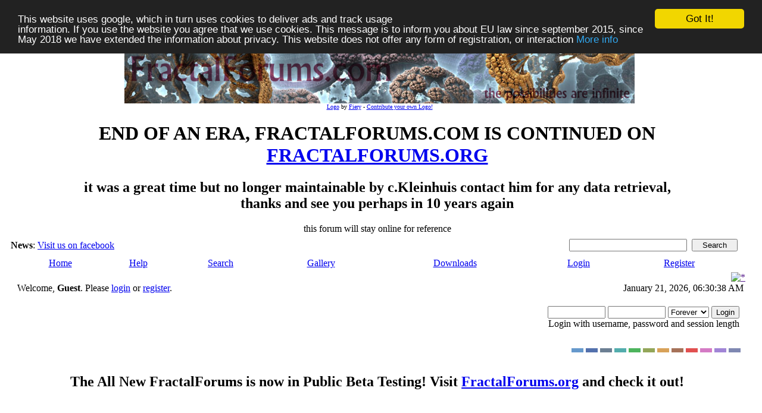

--- FILE ---
content_type: text/html; charset=ISO-8859-1
request_url: https://www.fractalforums.com/index.php?PHPSESSID=7a97faded215b66ecbc5bf3044de8359;action=gallery;sa=view;id=10533
body_size: 6853
content:
<!DOCTYPE html PUBLIC "-//W3C//DTD XHTML 1.0 Transitional//EN" "http://www.w3.org/TR/xhtml1/DTD/xhtml1-transitional.dtd">
<html xmlns="http://www.w3.org/1999/xhtml"><head>
	<meta http-equiv="Content-Type" content="text/html; charset=ISO-8859-1" />
	<meta name="description" content="Welcome to Fractal Forums - Riemanpeller" />
	<meta name="keywords" content="PHP, MySQL, bulletin, board, free, open, source, smf, simple, machines, forum" /><!-- Begin Cookie Consent plugin by Silktide - http://silktide.com/cookieconsent -->
<script type="text/javascript">
    window.cookieconsent_options = {"message":"This website uses google, which in turn uses cookies to deliver ads and track usage <br>information. If you use the website you agree that we use cookies. This message is to inform you about EU law since september 2015, since May 2018 we have extended the information about privacy. This website does not offer any form of registration, or interaction","dismiss":"Got It!","learnMore":"More info","link":"https://www.fractalforums.com/privacy.html","theme":"dark-top"};
</script>

<script type="text/javascript" src="//cdnjs.cloudflare.com/ajax/libs/cookieconsent2/1.0.9/cookieconsent.min.js"></script>
<!-- End Cookie Consent plugin -->
	<link href="/favicon.ico" rel="shortcut icon" type="image/x-icon">
	<link rel="apple-touch-icon" href="/icon72x72.jpg"/>  
	<link rel="apple-touch-icon" sizes="72x72" href="/icon72x72.jpg"/>  
	<link rel="apple-touch-icon" sizes="114x114" href="/icon72x72.jpg"/>
	<link rel="stylesheet" type="text/css" href="https://nocache-nocookies.digitalgott.com/Themes/dilbermc/style.css?fin11&cachebust1" />
	<link rel="stylesheet" type="text/css" href="https://nocache-nocookies.digitalgott.com/Themes/dilbermc/style_lightsilver.css?fin11" />
	<link rel="stylesheet" type="text/css" href="/Themes/default/print.css?fin11" media="print" /><script language="JavaScript" type="text/javascript" src="/Themes/default/script.js?fin11"></script>
	<script language="JavaScript" type="text/javascript"><!-- // --><![CDATA[
		var smf_theme_url = "https://nocache-nocookies.digitalgott.com/Themes/dilbermc";
		var smf_images_url = "https://nocache-nocookies.digitalgott.com/Themes/dilbermc/images";
		var smf_scripturl = "https://www.fractalforums.com/index.php?PHPSESSID=7a97faded215b66ecbc5bf3044de8359&amp;";
		var smf_iso_case_folding = false;
		var smf_charset = "ISO-8859-1";
	// ]]></script><title>Welcome to Fractal Forums - Riemanpeller</title>
	<link rel="help" href="https://www.fractalforums.com/index.php?action=help;PHPSESSID=7a97faded215b66ecbc5bf3044de8359" target="_blank" />
	<link rel="search" href="https://www.fractalforums.com/index.php?action=search;PHPSESSID=7a97faded215b66ecbc5bf3044de8359" />
	<link rel="contents" href="https://www.fractalforums.com/index.php?PHPSESSID=7a97faded215b66ecbc5bf3044de8359" />
	<link rel="alternate" type="application/rss+xml" title="Welcome to Fractal Forums - RSS" href="https://www.fractalforums.com/index.php?type=rss;action=.xml;PHPSESSID=7a97faded215b66ecbc5bf3044de8359" /><meta http-equiv="X-UA-Compatible" content="IE=EmulateIE7" />
	<link rel="image_src" href="https://nocache-nocookies.digitalgott.com/gallery/10/6103_02_03_12_10_24_30.jpeg" / >
	<meta property="og:title" content="Riemanpeller" />
<meta property="og:type" content="article" />
<meta property="og:url" content="https://www.fractalforums.com/index.php?PHPSESSID=7a97faded215b66ecbc5bf3044de8359&amp;action=gallery&sa=view&id=10533" />
<meta property="og:image" content="https://nocache-nocookies.digitalgott.com/gallery/10/6103_02_03_12_10_24_30.jpeg" />
<meta property="og:image:type" content="image/jpeg" />
<meta property="og:description" content="my first own :-)" />
<script type="text/javascript" src="https://nocache-nocookies.digitalgott.com/gallery/js/prototype.js"></script>
		<script type="text/javascript" src="https://nocache-nocookies.digitalgott.com/gallery/js/scriptaculous.js?load=effects"></script>
		<script type="text/javascript" src="https://nocache-nocookies.digitalgott.com/gallery/js/lightbox.js"></script>
		<link rel="stylesheet" href="https://nocache-nocookies.digitalgott.com/gallery/css/lightbox.css" type="text/css" media="screen" />
		<script src="https://nocache-nocookies.digitalgott.com/gallery/notes/BrowserDetect.js" language="javascript"></script>
		<script src="https://nocache-nocookies.digitalgott.com/gallery/notes/PhotoNotes-1.5.js" language="javascript"></script>
		<link rel="stylesheet" href="https://nocache-nocookies.digitalgott.com/gallery/notes/PhotoNotes-1.5.css" type="text/css" media="screen" />

		<script src="https://nocache-nocookies.digitalgott.com/gallery/js/prototype.js"></script>
		<script language="javascript"> 
		function saveNoteDb(note){
			note.Save();
			var url = 'https://www.fractalforums.com/index.php?action=gallery;sa=savenote;pic=10533;text='+ encodeURIComponent(note.text)+' &width=' + note.rect.width + '&height=' + note.rect.height + '&left=' +note.rect.left+'&top=' + note.rect.top +'&id='+note.id ;
			var retorno = new Ajax.Request(url, {
				method: 'get',
				onSuccess: function(transport) {
				var notice = $('divResultado');
				if (transport.responseText > 0)
				{
					notice.update('Note saved!').setStyle({ background: '#dfd' });
					note.id = transport.responseText;
				}
				else
				{
					notice.update('Note not saved!<br>'+transport.responseText).setStyle({ background: '#fdd' });
				}
				}
			});
			return 1;
		}
		function deleteNoteDb(note){
			var url = 'https://www.fractalforums.com/index.php?action=gallery;sa=deletenote;pic=10533;id='+note.id ;
			var retorno = new Ajax.Request(url, {
				method: 'get',
				onSuccess: function(transport) {
				var notice = $('divResultado');
				if (transport.responseText > 0)
				{
					notice.update('Note Deleted!').setStyle({ background: '#dfd' });
					note.Delete();
				}
				else
				{
					notice.update('Note not deleted!<br>').setStyle({ background: '#fdd' });
				}
				}
			});
			return 1;
		}
		</script>

	<script language="JavaScript" type="text/javascript"><!-- // --><![CDATA[
		var current_header = false;

		function shrinkHeader(mode)
		{
			document.cookie = "upshrink=" + (mode ? 1 : 0);
			document.getElementById("upshrink").src = smf_images_url + "/lightsilver" + (mode ? "/expand.gif" : "/collapse.gif");

			document.getElementById("upshrinkHeader").style.display = mode ? "none" : "";
			document.getElementById("upshrinkHeader2").style.display = mode ? "none" : "";

			current_header = mode;
		}
	// ]]></script>
		<script language="JavaScript" type="text/javascript"><!-- // --><![CDATA[
			var current_header_ic = false;

			function shrinkHeaderIC(mode)
			{
				document.cookie = "upshrinkIC=" + (mode ? 1 : 0);
				document.getElementById("upshrink_ic").src = smf_images_url + "/lightsilver" + (mode ? "/expand.gif" : "/collapse.gif");

				document.getElementById("upshrinkHeaderIC").style.display = mode ? "none" : "";

				current_header_ic = mode;
			}
		// ]]></script>
</head>
<body>
	<div class="maindiv" style="width: 99%;">
		<div style="width: 100%;" class="topbar">
			<table cellspacing="0" cellpadding="0" border="0" style="width:100%;">
				<tr>
					<td style="padding:0;" width="1" height="120">
<table height=105 cellpadding=0 cellspacing = 0 border=0 style='padding-top:10px;padding-left:8px' width='100%'> <tr><td align='center'> <a href=''><img height='90'  id='smflogo' src='/gallery/4/3254_08_11_10_7_11_03.jpeg'></a></td> </td></tr><tr><td class='smalltext' align='center'><font size=1><a href="/index.php?action=gallery;sa=view;id=4148">Logo</a> by <a href="/index.php?action=profile;u=11892">Fiery</a> - <a href="/index.php?action=gallery;cat=27">Contribute your own Logo!</font></td></tr></table><center>
 <h1> END OF AN ERA, FRACTALFORUMS.COM IS CONTINUED ON <a href="https://fractalforums.org">FRACTALFORUMS.ORG</a></h1> 
 <h2> it was a great time but no longer maintainable by c.Kleinhuis contact him for any data retrieval, <br/>thanks and see you perhaps
 in 10 years again   </font></h2>
  this forum will stay online for reference</center>
					</td>
				</tr>
			</table>
		</div>
		<div style="width: 100%; padding-top: 4px;" class="topbar2">
			<table border="0" cellspacing="0" cellpadding="0" style="width: 100%;">
				<tr>

					<td valign="middle" height="30" class="smalltext" style="padding-left:10px; padding-top:0px; padding-bottom:0px;">
						<b>News</b>: <a href="https://www.facebook.com/pages/fractalforumscom/399188972493" target="_blank"> Visit us on facebook</a>
					</td>
			
					<td valign="middle" height="30" style="padding-top:0px; padding-bottom:0px; padding-right:20px;" class="middletext" align="right">
				<form action="https://www.fractalforums.com/index.php?action=search2;PHPSESSID=7a97faded215b66ecbc5bf3044de8359" method="post" accept-charset="ISO-8859-1" style="margin: 0px;">
					<a href="https://www.fractalforums.com/index.php?action=search;advanced;PHPSESSID=7a97faded215b66ecbc5bf3044de8359"><img src="https://nocache-nocookies.digitalgott.com/Themes/dilbermc/images/filter.gif" align="middle" style="margin: 0px;" alt="" /></a>
					<input type="text" name="search" value="" style="width: 190px;" />&nbsp;
					<input type="submit" name="submit" value="Search" style="width: 11ex;" />
					<input type="hidden" name="advanced" value="0" />
				</form>

					</td>
				</tr>
			</table>
		</div>
		<div class="menubar">
			<table border="0" cellspacing="0" cellpadding="0" width="100%">
				<tr>
				<td align="center" class="menubg" height="30" width="20">
				</td>
				<td align="center" class="menubg2">
					<a href="https://www.fractalforums.com/index.php?PHPSESSID=7a97faded215b66ecbc5bf3044de8359">Home</a>
				</td>
				<td align="center" class="menubg">
					<a href="https://www.fractalforums.com/index.php?action=help;PHPSESSID=7a97faded215b66ecbc5bf3044de8359">Help</a>
				</td>
				<td align="center" class="menubg">
						<a href="https://www.fractalforums.com/index.php?action=search;PHPSESSID=7a97faded215b66ecbc5bf3044de8359">Search</a>				
				</td>
				<td align="center" class="menubg">
					<a href="https://www.fractalforums.com/index.php?action=gallery;PHPSESSID=7a97faded215b66ecbc5bf3044de8359">Gallery</a>					
				</td>
				<td align="center" class="menubg">
					<a href="https://www.fractalforums.com/index.php?action=downloads;PHPSESSID=7a97faded215b66ecbc5bf3044de8359">Downloads</a>					
				</td>
				<td align="center" class="menubg">
					<a href="https://www.fractalforums.com/index.php?action=login;PHPSESSID=7a97faded215b66ecbc5bf3044de8359">Login</a>					
				</td>
				<td align="center" class="menubg">
					<a href="https://www.fractalforums.com/index.php?action=register;PHPSESSID=7a97faded215b66ecbc5bf3044de8359">Register</a>				
				</td>
				<td align="center" class="menubg" width="20">
				</td>
				</tr>
			</table>
		</div>
			<div class="mainpage">
			<a style="float:right;" href="" onclick="shrinkHeader(!current_header); return false;"><img id="upshrink" src="https://nocache-nocookies.digitalgott.com/Themes/dilbermc/images/lightsilver/collapse.gif" alt="*" title="Shrink or expand the header." align="bottom" style="margin: 0 1ex;" /></a>		

			<div class="memberbardiv">
				<table width="100%" cellpadding="0" cellspacing="0" border="0">
					<tr>
						<td width="20">
						</td>
						<td class="memberbar">Welcome, <b>Guest</b>. Please <a href="https://www.fractalforums.com/index.php?action=login;PHPSESSID=7a97faded215b66ecbc5bf3044de8359">login</a> or <a href="https://www.fractalforums.com/index.php?action=register;PHPSESSID=7a97faded215b66ecbc5bf3044de8359">register</a>.
						</td>

						<td class="middletext" align="right" valign="top" style="padding-right:10px; padding-left:10px;">
							January 21, 2026, 06:30:38 AM
							<br/>
						</td>

					</tr>
					
					<tr id="upshrinkHeader">
						<td valign="middle" width="1" style="padding-right:10px; padding-left:10px;"></td>
						
						<td class="memberbar">
						</td>
						<td class="middletext" align="right" valign="top" style="padding-right:10px; padding-left:10px;">
							<br/>
											<script language="JavaScript" type="text/javascript" src="/Themes/default/sha1.js"></script>
			
											<form action="https://www.fractalforums.com/index.php?action=login2;PHPSESSID=7a97faded215b66ecbc5bf3044de8359" method="post" accept-charset="ISO-8859-1" style="margin: 3px 1ex 1px 0;" onsubmit="hashLoginPassword(this, '8cc1fb2548c534a1c8237dc9396feeab');">
												<input type="text" name="user" size="10" /> <input type="password" name="passwrd" size="10" />
												<select name="cookielength">
													<option value="60">1 Hour</option>
													<option value="1440">1 Day</option>
													<option value="10080">1 Week</option>
													<option value="43200">1 Month</option>
													<option value="-1" selected="selected">Forever</option>
												</select>
												<input type="submit" value="Login" /><br />
												<span class="middletext">Login with username, password and session length</span>
												<input type="hidden" name="hash_passwrd" value="" />
											</form>
											<br/><br/>
						</td>
					</tr>
					<tr id="upshrinkHeader2">
						<td colspan="3" class="memberbardivbottom">
						<div style="position: relative; bottom: 15px; right:15px; float:right; ">
							<form action="https://www.fractalforums.com/index.php?PHPSESSID=7a97faded215b66ecbc5bf3044de8359" method="post" class="smalltext">
							<input style="border: solid 2px #6699CC; background-color: #6699CC; color: #6699CC; width: 20px; font-size: 1px;" type="submit" value="lightblue" name="options[theme_color]"/>
							<input style="border: solid 2px #5371AD; background-color: #5371AD; color: #5371AD; width: 20px; font-size: 1px;" type="submit" value="lightnavy" name="options[theme_color]"/>
							<input style="border: solid 2px #6C7F93; background-color: #6C7F93; color: #6C7F93; width: 20px; font-size: 1px;" type="submit" value="lightsilver" name="options[theme_color]"/>
							<input style="border: solid 2px #53ADAD; background-color: #53ADAD; color: #53ADAD; width: 20px; font-size: 1px;" type="submit" value="lightturquoise" name="options[theme_color]"/>
							<input style="border: solid 2px #4DB45D; background-color: #4DB45D; color: #4DB45D; width: 20px; font-size: 1px;" type="submit" value="lightgreen" name="options[theme_color]"/>
							<input style="border: solid 2px #93A659; background-color: #93A659; color: #93A659; width: 20px; font-size: 1px;" type="submit" value="lightolive" name="options[theme_color]"/>
							<input style="border: solid 2px #D8A259; background-color: #D8A259; color: #D8A259; width: 20px; font-size: 1px;" type="submit" value="lightgolden" name="options[theme_color]"/>
							<input style="border: solid 2px #a67259; background-color: #a67259; color: #a67259; width: 20px; font-size: 1px;" type="submit" value="lightbrown" name="options[theme_color]"/>
							<input style="border: solid 2px #E15050; background-color: #E15050; color: #E15050; width: 20px; font-size: 1px;" type="submit" value="lightred" name="options[theme_color]"/>
							<input style="border: solid 2px #D47BC5; background-color: #D47BC5; color: #D47BC5; width: 20px; font-size: 1px;" type="submit" value="lightrose" name="options[theme_color]"/>
							<input style="border: solid 2px #A185D6; background-color: #A185D6; color: #A185D6; width: 20px; font-size: 1px;" type="submit" value="lightlilac" name="options[theme_color]"/>
							<input style="border: solid 2px #7F88B2; background-color: #7F88B2; color: #7F88B2; width: 20px; font-size: 1px;" type="submit" value="lightviolet" name="options[theme_color]"/>
							</form>
						</div>
						</td>
					</tr>

				</table>
			</div>
			<div align="center" style="width: 90%; margin-left: auto; margin-right: auto; margin-top:10px; border: 0px solid;" class="middletext">
				<h2>The All New FractalForums is now in Public Beta Testing! Visit <a href="https://fractalforums.org">FractalForums.org</a> and check it out!
			</div> 
   
  <center>
  <script type="text/javascript"><!--
google_ad_client = "pub-4885104155050142";
google_ad_slot = "7608998450";
google_ad_width = 728;
google_ad_height = 90;
//-->
</script>
<script type="text/javascript"
src="https://pagead2.googlesyndication.com/pagead/show_ads.js">
</script></center> 
	<div id="bodyarea" style="padding: 1ex 25px 2ex 25px;"><!--Headers--><center><script type="text/javascript"><!--
google_ad_client = "pub-4885104155050142";
/* 728x15, Erstellt 05.03.08 */
google_ad_slot = "4423986926";
google_ad_width = 728;
google_ad_height = 15;
//-->
</script>
<script type="text/javascript"
src="http://pagead2.googlesyndication.com/pagead/show_ads.js">
</script></center><br/><!--End Headers-->
		<div style="padding: 3px;"><div class="nav" style="font-size: 85%; margin-bottom: 2ex; margin-top: 2ex;"><b><a href="https://www.fractalforums.com/index.php?PHPSESSID=7a97faded215b66ecbc5bf3044de8359" class="nav">Welcome to Fractal Forums</a></b>&nbsp;>&nbsp;<b><a href="https://www.fractalforums.com/index.php?action=gallery;PHPSESSID=7a97faded215b66ecbc5bf3044de8359" class="nav">Gallery</a></b>&nbsp;>&nbsp;<b><a href="https://www.fractalforums.com/index.php?action=gallery;cat=9;PHPSESSID=7a97faded215b66ecbc5bf3044de8359" class="nav">Linked to Boards</a></b>&nbsp;>&nbsp;<b><a href="https://www.fractalforums.com/index.php?action=gallery;cat=50;PHPSESSID=7a97faded215b66ecbc5bf3044de8359" class="nav">3d</a></b>&nbsp;>&nbsp;<b><a href="https://www.fractalforums.com/index.php?action=gallery;cat=35;PHPSESSID=7a97faded215b66ecbc5bf3044de8359" class="nav">Mandelbulb 3d</a></b></div></div><br /><table border="0" cellspacing="0" cellpadding="4" align="center" width="90%" class="tborder" >
					<tr class="titlebg">
						<td align="center">&nbsp;</td>
					</tr>
					</table>
				<table border="0" cellpadding="0" cellspacing="0" align="center" width="90%">
						<tr>
							<td style="padding-right: 1ex;" align="right" >
						<table cellpadding="0" cellspacing="0" align="right">
									<tr>
						
		<td class="mainstrip_first">&nbsp;</td>
		<td class="mainstrip"><a href="https://www.fractalforums.com/index.php?action=gallery;sa=search;PHPSESSID=7a97faded215b66ecbc5bf3044de8359" >Search</a></td>
		<td class="mainstrip_last">&nbsp;</td>
							</tr>
							</table>
						</td>
						</tr>
					</table>
				<br /><table border="0" cellpadding="0" cellspacing="0" align="center" width="90%">
						<tr>
							<td style="padding-right: 1ex;" align="right">
							<table cellpadding="0" cellspacing="0" align="left">
									<tr>
						
		<td class="mainstrip_first">&nbsp;</td>
		<td class="mainstrip"><a href="https://www.fractalforums.com/index.php?action=gallery;sa=slideshow;id=10533;PHPSESSID=7a97faded215b66ecbc5bf3044de8359" >Slideshow</a></td>
		<td class="mainstrip_last">&nbsp;</td>
							</tr>
							</table>
				</td>
						</tr>
					</table><table cellspacing="0" cellpadding="10" border="0" align="center" width="90%" class="tborder"><tr class="windowbg2">
				<td align="center"><table align="center" border="0">
				<tr class="windowbg2"><td  align="center"><a href="https://www.fractalforums.com/index.php?action=gallery;sa=view;id=10538;PHPSESSID=7a97faded215b66ecbc5bf3044de8359"><img src="https://nocache-nocookies.digitalgott.com/gallery/10/thumb_5615_02_03_12_4_34_51.jpeg" alt="The Iris 2" /></a></td><td align="center"><a href="https://www.fractalforums.com/index.php?action=gallery;sa=view;id=10533;PHPSESSID=7a97faded215b66ecbc5bf3044de8359"><img src="https://nocache-nocookies.digitalgott.com/gallery/10/thumb_6103_02_03_12_10_24_30.jpeg" alt="Riemanpeller" /></a></td><td align="center"><a href="https://www.fractalforums.com/index.php?action=gallery;sa=view;id=10531;PHPSESSID=7a97faded215b66ecbc5bf3044de8359"><img src="https://nocache-nocookies.digitalgott.com/gallery/10/thumb_2326_02_03_12_12_28_43.jpeg" alt="Atlantean Ruins" /></a></td></tr>
			</table>
			</td>
			</tr>
			<tr class="catbg">
				<td align="center">Riemanpeller</td>
			</tr>
			<tr class="windowbg2">
				<td align="center"><table align="center"><tr><td>
		<div class="Photo fn-container" id="PhotoContainer"><a href="https://nocache-nocookies.digitalgott.com/gallery/10/6103_02_03_12_10_24_30.jpeg" rel="lightbox" title="my first own :-)"><img height="744" width="1190" src="https://nocache-nocookies.digitalgott.com/gallery/10/6103_02_03_12_10_24_30.jpeg" alt="" /></a></div></td></tr></table>
				 <script>
/* create the Photo Note Container */
var allNotes = new Array();
var container = document.getElementById('PhotoContainer');
var notes = new PhotoNoteContainer(container);

function AddNote()
{
	var newNote = new PhotoNote('Add note text here...',-1,new PhotoNoteRect(10,10,50,50));
    newNote.onsave = function (note) { return saveNoteDb(note); };
    newNote.ondelete = function (note) { return deleteNoteDb(note); };
    notes.AddNote(newNote);
    newNote.Select();
}
</script>
				</td>
			</tr>
			<tr class="windowbg2">
			<td align="center"><b><a href="https://www.fractalforums.com/index.php?action=gallery;sa=prev;id=10533;PHPSESSID=7a97faded215b66ecbc5bf3044de8359">Previous Image</a> | <a href="https://www.fractalforums.com/index.php?action=gallery;sa=next;id=10533;PHPSESSID=7a97faded215b66ecbc5bf3044de8359">Next Image</a></b>
			</td>
			</tr>
			<tr class="windowbg2">
				<td><b>Description: </b>my first own :-)
				<hr />
				Stats:<br />Total Favorities: 0 <a href="https://www.fractalforums.com/index.php?action=gallery;sa=whofavorited;pic=10533;PHPSESSID=7a97faded215b66ecbc5bf3044de8359">View Who Favorited</a><br />Filesize: 115.21kB<br />Height: 744  Width: 1190<br />Discussion Topic: <a href="https://www.fractalforums.com/index.php?topic=10800;PHPSESSID=7a97faded215b66ecbc5bf3044de8359">View Topic</a><br />Keywords: <a href="https://www.fractalforums.com/index.php?action=gallery;sa=search2;key=m3d;PHPSESSID=7a97faded215b66ecbc5bf3044de8359">m3d</a>&nbsp;<br />Posted by:  <a href="https://www.fractalforums.com/index.php?action=profile;u=6103;PHPSESSID=7a97faded215b66ecbc5bf3044de8359">JoaGoo</a><a href="https://www.fractalforums.com/index.php?action=gallery;sa=myimages;u=6103;PHPSESSID=7a97faded215b66ecbc5bf3044de8359"><img src="https://nocache-nocookies.digitalgott.com/Themes/dilbermc/images/filter.gif" valign="top" style="margin: 0 1ex;" alt="" /></a>&nbsp;March 02, 2012, 10:24:30 AM<br /><br />Rating: <img src="https://nocache-nocookies.digitalgott.com/Themes/dilbermc/images/star.gif" alt="*" border="0" /><img src="https://nocache-nocookies.digitalgott.com/Themes/dilbermc/images/star.gif" alt="*" border="0" /><img src="https://nocache-nocookies.digitalgott.com/Themes/dilbermc/images/star.gif" alt="*" border="0" /><img src="https://nocache-nocookies.digitalgott.com/Themes/dilbermc/images/star.gif" alt="*" border="0" />  by 1  members.<br /><br /><b>Image Linking Codes</b><br />
						<table border="0"><tr><td width="30%">BB Code</td><td> <input type="text" value="[img]https://nocache-nocookies.digitalgott.com/gallery/10/6103_02_03_12_10_24_30.jpeg[/img]" size="75" /></td></tr><tr><td width="30%">Direct Link</td><td> <input type="text" value="https://nocache-nocookies.digitalgott.com/gallery/10/6103_02_03_12_10_24_30.jpeg" size="75" /></td></tr><tr><td width="30%">Html Link</td><td> <input type="text" value="<img src=&#34;https://nocache-nocookies.digitalgott.com/gallery/10/6103_02_03_12_10_24_30.jpeg&#34; />" size="75" /></td></tr></table>
				</td>
			</tr><tr>
			<td align="center" class="windowbg2"><span class="smalltext">0 Members and 1 Guest are viewing this picture.</span></td></tr>
		</table>
<table border="0" cellpadding="0" cellspacing="0" align="center" width="90%">
						<tr>
							<td style="padding-right: 1ex;" align="right">
						<table cellpadding="0" cellspacing="0" align="right">
									<tr>
						
		<td class="mainstrip_first">&nbsp;</td>
		<td class="mainstrip"><a href="https://www.fractalforums.com/index.php?action=gallery;sa=slideshow;id=10533;PHPSESSID=7a97faded215b66ecbc5bf3044de8359" >Slideshow</a></td>
		<td class="mainstrip_last">&nbsp;</td>
							</tr>
							</table>
						</td>
						</tr>
					</table>
				<br /><table cellspacing="0" cellpadding="10" border="0" align="center" width="90%" class="tborder">
				<tr class="catbg">
					<td colspan="2">Comments (0)  <a href="https://www.fractalforums.com/index.php?action=gallery;sa=view;id=10533;showrss=1;PHPSESSID=7a97faded215b66ecbc5bf3044de8359"><img src="https://nocache-nocookies.digitalgott.com/gallery//rss.png" alt="rss" /></a></td>
				</tr></table><br /><div align="center"><a href="https://www.fractalforums.com/index.php?action=gallery;cat=35;PHPSESSID=7a97faded215b66ecbc5bf3044de8359">Return to Gallery</a></div><br /><div style="padding: 3px;"><div class="nav" style="font-size: 85%; margin-bottom: 2ex; margin-top: 2ex;"><b><a href="https://www.fractalforums.com/index.php?PHPSESSID=7a97faded215b66ecbc5bf3044de8359" class="nav">Welcome to Fractal Forums</a></b>&nbsp;>&nbsp;<b><a href="https://www.fractalforums.com/index.php?action=gallery;PHPSESSID=7a97faded215b66ecbc5bf3044de8359" class="nav">Gallery</a></b>&nbsp;>&nbsp;<b><a href="https://www.fractalforums.com/index.php?action=gallery;cat=9;PHPSESSID=7a97faded215b66ecbc5bf3044de8359" class="nav">Linked to Boards</a></b>&nbsp;>&nbsp;<b><a href="https://www.fractalforums.com/index.php?action=gallery;cat=50;PHPSESSID=7a97faded215b66ecbc5bf3044de8359" class="nav">3d</a></b>&nbsp;>&nbsp;<b><a href="https://www.fractalforums.com/index.php?action=gallery;cat=35;PHPSESSID=7a97faded215b66ecbc5bf3044de8359" class="nav">Mandelbulb 3d</a></b></div></div><!-- caa97f05b050bb9704008a58c9fd36b7 --><div align="center"><!--Link must remain or contact me to pay to remove.--><span class="smalltext">Powered by <a href="http://www.smfhacks.com/smf-gallery-pro.php" target="blank">SMF Gallery Pro</a></span><!--End Copyright link--></div><!--Footers--><br/><center><script type="text/javascript"><!--
google_ad_client = "pub-4885104155050142";
/* 728x90, Erstellt 05.03.08 */
google_ad_slot = "0199758893";
google_ad_width = 728;
google_ad_height = 90;
//-->
</script>
<script type="text/javascript"
src="http://pagead2.googlesyndication.com/pagead/show_ads.js">
</script></center><!--End Footers-->
	</div>

	<div id="footerarea" style="text-align: center; padding-bottom: 1ex;">
		<script language="JavaScript" type="text/javascript"><!-- // --><![CDATA[
			function smfFooterHighlight(element, value)
			{
				element.src = smf_images_url + "/" + (value ? "h_" : "") + element.id + ".gif";
			}
		// ]]></script>
		<table cellspacing="0" cellpadding="3" border="0" align="center" width="100%">
			<tr>
				<td width="28%" valign="middle" align="right">
					<a href="http://www.mysql.com/" target="_blank"><img id="powered-mysql" src="https://nocache-nocookies.digitalgott.com/Themes/dilbermc/images/powered-mysql.gif" alt="Powered by MySQL" width="54" height="20" style="margin: 5px 16px;" onmouseover="smfFooterHighlight(this, true);" onmouseout="smfFooterHighlight(this, false);" /></a>
					<a href="http://www.php.net/" target="_blank"><img id="powered-php" src="https://nocache-nocookies.digitalgott.com/Themes/dilbermc/images/powered-php.gif" alt="Powered by PHP" width="54" height="20" style="margin: 5px 16px;" onmouseover="smfFooterHighlight(this, true);" onmouseout="smfFooterHighlight(this, false);" /></a>
				</td>
				<td valign="middle" align="center" style="white-space: nowrap;">
					
		<span class="smalltext" style="display: inline; visibility: visible; font-family: Verdana, Arial, sans-serif;"><a href="http://www.simplemachines.org/" title="Simple Machines Forum" target="_blank">Powered by SMF 1.1.21</a> |
<a href="http://www.simplemachines.org/about/copyright.php" title="Free Forum Software" target="_blank">SMF &copy; 2015, Simple Machines</a>
		</span>
					<br/><br/>
					<span class="smalltext"></span>
				</td>
				<td width="28%" valign="middle" align="left">
					<a href="http://validator.w3.org/check/referer" target="_blank"><img id="valid-xhtml10" src="https://nocache-nocookies.digitalgott.com/Themes/dilbermc/images/valid-xhtml10.gif" alt="Valid XHTML 1.0!" width="54" height="20" style="margin: 5px 16px;" onmouseover="smfFooterHighlight(this, true);" onmouseout="smfFooterHighlight(this, false);" /></a>
					<a href="http://jigsaw.w3.org/css-validator/check/referer" target="_blank"><img id="valid-css" src="https://nocache-nocookies.digitalgott.com/Themes/dilbermc/images/valid-css.gif" alt="Valid CSS!" width="54" height="20" style="margin: 5px 16px;" onmouseover="smfFooterHighlight(this, true);" onmouseout="smfFooterHighlight(this, false);" /></a>
					<span style="float:right; margin-right:10px; font-size:70%;"><b>Dilber MC</b> Theme by <b><a href="http://www.harzem.com/themes/themes.php?theme=dilbermc;color=lightsilver" target="_blank">HarzeM</a></b></span>
				</td>
			</tr>
		</table>
		<span class="smalltext">Page created in 0.266 seconds with 31 queries. (<a href="http://code.google.com/p/prettyurls/">Pretty URLs</a> adds 0.028s, 1q)</span>
		<script language="JavaScript" type="text/javascript"><!-- // --><![CDATA[
			window.addEventListener("load", smf_codeFix, false);

			function smf_codeFix()
			{
				var codeFix = document.getElementsByTagName ? document.getElementsByTagName("div") : document.all.tags("div");

				for (var i = 0; i < codeFix.length; i++)
				{
					if ((codeFix[i].className == "code" || codeFix[i].className == "post" || codeFix[i].className == "signature") && codeFix[i].offsetHeight < 20)
						codeFix[i].style.height = (codeFix[i].offsetHeight + 20) + "px";
				}
			}
		// ]]></script><script>
  (function(i,s,o,g,r,a,m){i['GoogleAnalyticsObject']=r;i[r]=i[r]||function(){
  (i[r].q=i[r].q||[]).push(arguments)},i[r].l=1*new Date();a=s.createElement(o),
  m=s.getElementsByTagName(o)[0];a.async=1;a.src=g;m.parentNode.insertBefore(a,m)
  })(window,document,'script','//www.google-analytics.com/analytics.js','ga');

  ga('create', 'UA-4799345-1', 'auto');
  ga('send', 'pageview');

</script>
	</div>
	</div>
	</div>
	<div id="ajax_in_progress" class="ajax_in_progress" style="display: none;">Loading...</div>
</body></html>

--- FILE ---
content_type: text/html; charset=utf-8
request_url: https://www.google.com/recaptcha/api2/aframe
body_size: 265
content:
<!DOCTYPE HTML><html><head><meta http-equiv="content-type" content="text/html; charset=UTF-8"></head><body><script nonce="c3wSBrc9sE76P769H-f4jg">/** Anti-fraud and anti-abuse applications only. See google.com/recaptcha */ try{var clients={'sodar':'https://pagead2.googlesyndication.com/pagead/sodar?'};window.addEventListener("message",function(a){try{if(a.source===window.parent){var b=JSON.parse(a.data);var c=clients[b['id']];if(c){var d=document.createElement('img');d.src=c+b['params']+'&rc='+(localStorage.getItem("rc::a")?sessionStorage.getItem("rc::b"):"");window.document.body.appendChild(d);sessionStorage.setItem("rc::e",parseInt(sessionStorage.getItem("rc::e")||0)+1);localStorage.setItem("rc::h",'1768973441032');}}}catch(b){}});window.parent.postMessage("_grecaptcha_ready", "*");}catch(b){}</script></body></html>